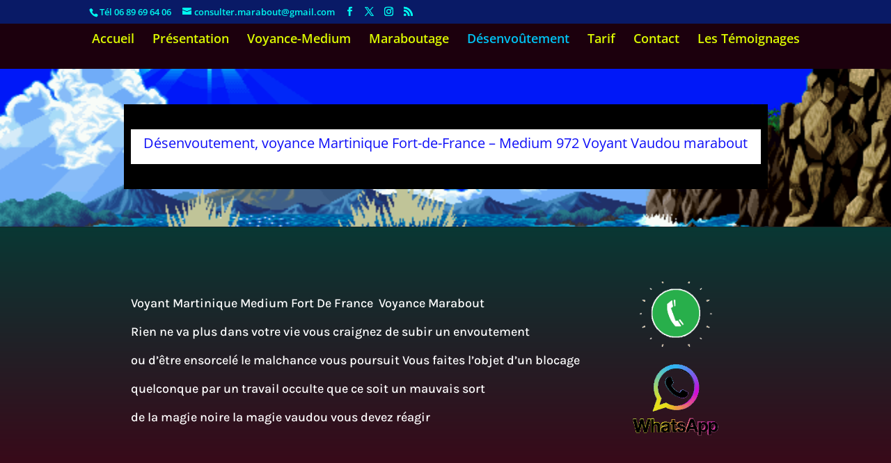

--- FILE ---
content_type: text/css
request_url: https://www.voyant-marabout.fr/wp-content/themes/Divi-child/style.css?ver=4.27.4
body_size: 3
content:
/*
Theme Name: Divi Child
Description: Divi Child Theme
Version: 1.0
Author: IRCF
Author URI: http://ircf.fr
Text Domain:  Divi-child
Template: Divi
*/